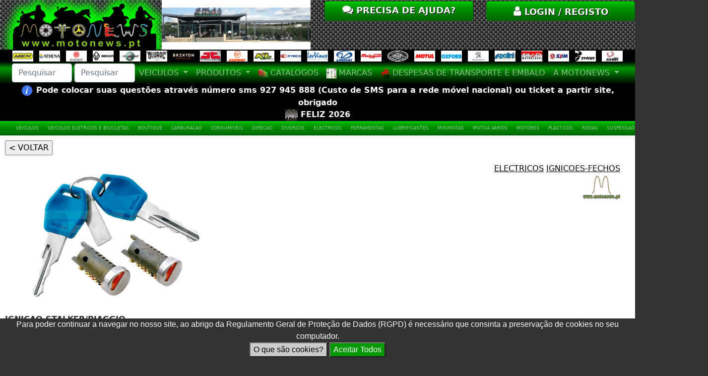

--- FILE ---
content_type: text/html; charset=utf-8
request_url: https://www.motonews.pt/index.php?article=shop/product.php&products_id=1330&name=IGNIAO-STALKERPIAGGIO-NRGTYPHOON-VIC
body_size: 9044
content:
<!doctype html>
<html lang="en">
<head>
<meta charset="utf-8">
<title>.: MOTONEWS :.</title>

<meta name="keywords" content="motos, motas, motociclos, ciclomotores, scooters, atv, capacetes, acessórios, acessorios para motos, peças para motos nacionais, oficina, reparação, roupa, polini, acerbis, keeway, benelli, peugeot, brixton, sym, airsal, ajp, bridgestone, monster, givi, k&amp;n, maxxis, michelin, motorex, polisport, renthal, fox, motul, stage6">

<meta name="description" content="A MOTONEWS é uma loja de venda de motas e equipamentos para motas com oficina. A nossa loja online dispõe igualmente de um vastíssimo catálogo de produtos para motos.">
<meta name="viewport" content="width=device-width, initial-scale=1">

<link rel="icon" type="image/png" href="images/motonews_mini_logo.jpg">
<script type="text/javascript" src="https://ajax.googleapis.com/ajax/libs/jquery/1.8.1/jquery.js"></script>
<link href="bootstrap/css/bootstrap.min.css" rel="stylesheet">
<script src="bootstrap/js/bootstrap.bundle.min.js"></script>
<link href="libraries/colorbox/colorbox.css" rel="stylesheet">
<script src="libraries/colorbox/jquery.colorbox.js"></script>
<link href="bootstrap/css/customized_motonews.css" rel="stylesheet">
<link rel="stylesheet" href="https://cdnjs.cloudflare.com/ajax/libs/font-awesome/4.7.0/css/font-awesome.min.css">
<link type="text/css" href="style/motonews.css" rel="stylesheet" />

<script src="https://ajax.googleapis.com/ajax/libs/jquery/1.10.2/jquery.min.js"></script>
<script>
function block_on_firewall(ip_address){
	var datastring="ip_address="+ip_address; 
	$.ajax({
		url: "index.php?article=firewall/lock_ip_address.php",
		type: 'POST',
		data: datastring,
		cache: false,
		success:function(data){
			//alert(data);
			alert("Por questões de segurança o seu IP encontra-se bloqueado\nPara desbloquear por favor contacte-nos por SMS para o numero 927945888.");
			window.location="https://www.motonews.pt";
		},
		error:function(data){
			alert("Ocorreu um erro!!");
		}
	});
}
</script>
</head>

<!-- Google tag (gtag.js) -->
<script async src="https://www.googletagmanager.com/gtag/js?id=G-6QWPF4V7E0"></script>
<script>
  window.dataLayer = window.dataLayer || [];
  function gtag(){dataLayer.push(arguments);}
  gtag('js', new Date());

  gtag('config', 'G-6QWPF4V7E0');
</script>

<body>
<div class="container-fluid" style="padding-right: var(--bs-gutter-x,.0rem); padding-left: var(--bs-gutter-x,.0rem);">
	<div class="row">
    	<div class="col-md-3" style="text-align:center;">
        	<a href="https://www.motonews.pt/"><img src="./images/system/motonews__logo.png" style="width:340px; max-height:100px;"></a>
        </div>
	    	<div class="col-md-3"><img src="./images/slideshow/Frentecopia.jpg" style="width:300px;  height:100px;"></div>
        <div class="col-md-3">
        	<a href="?article=support_tickets/index.php">
        	<div class="btn" style="color:#FFF; font-size:18px; font-weight:700;">
				<span style="font-size:22px;"><i class="fa fa-comments"></i></span> PRECISA DE AJUDA?        	
            </div>
            </a>
        </div>
	    	<div class="col-md-3" style="text-align:center;">
        <div style="min-width:60px; margin-right:0px;">
	<meta charset="utf-8" />
<script type="text/javascript" src="https://ajax.googleapis.com/ajax/libs/jquery/1.8.1/jquery.js"></script>
<link href="libraries/colorbox/colorbox.css" rel="stylesheet"/>
<script src="libraries/colorbox/jquery.colorbox.js"></script>
<link type="text/css" href="style/motonews.css" rel="stylesheet" />
<script>
	$(document).ready(function(){
		$(".inline").colorbox({inline:true, width:"90%"});
		//Example of preserving a JavaScript event for inline calls.
		$("#click").click(function(){ 
			$('#click').css({"background-color":"#f00", "color":"#fff", "cursor":"inherit"}).text("Open this window again and this message will still be here.");
			return false;
		});
	});
</script>
	<a class='inline' href="#inline_content" style="text-decoration:none;">
	<div>
	<button type="button" class="btn btn-success" style="width:300px; color:#FFF; font-size:18px; font-weight:700;">
    	<span style="font-size:22px;"><i class="fa fa-user"></i></span> LOGIN / REGISTO
    </button>
    </div>
    </a>
</div>
<!-- This contains the hidden content for inline calls -->
<div style='display:none'>
	<div id='inline_content' style='padding:10px; background:#fff;'>
    	<div style="color:#000; width:100%; text-align:center;">Login</div>
        <form name="form_login" class="form-horizontal" action="index.php?article=login/validate_login.php" method="post">
          <div class="mb-3">
            <label for="inputEmail" class="form-label">Email</label>
            <input type="email" class="form-control" name="inputEmail" id="inputEmail" placeholder="Email">
          </div>
          <div class="mb-3">
            <label for="inputPassword" class="form-label">Password</label>
            <input type="password" class="form-control" name="inputPassword" id="inputPassword">
          </div>
          <div class="mb-3">
          		    <input type="hidden" name="action" id="action" value="login">
                        <input type="hidden" name="query_string" id="query_string" value="article=shop/product.php&products_id=1330&name=IGNIAO-STALKERPIAGGIO-NRGTYPHOON-VIC">
          </div>
          <div class="mb-3">
          	<button type="button" class="btn btn-primary" onclick="window.form_login.submit()" >Iniciar Sessão</button>
          </div>
        </form>
		  
        <div style="width:100%; padding:5px;">
            <label class="control-label">
            Se não sabe a sua palavra passe<br /> 
            <a href="?article=password_reset.php" style="color:#333; background-color:#CCC; border:solid 1px #333333; border-radius:5px; padding:5px;"><img src="img/password.png" style="width:40px; vertical-align:middle; margin-left:-10px;" /> Pedir nova palavra passe</a>
            </label>
        </div>
        <div style="width:100%; padding:5px;">
            <label class="control-label">
            Ainda não se registou. Registe-se já<br /> 
            <a href="?article=pages/s_registration.php" style="color:#333; background-color:#CCC; border:solid 1px #333333; border-radius:5px; padding:5px;"><img src="img/adduser.png" style="width:40px; vertical-align:middle; margin-left:-10px;" /> Criar conta de cliente</a>
            </label>
        </div>
    </div>
</div></div>        </div>
  	</div>
        <div class="row" style="overflow:hidden;">
    	<div class="col-md-12">
            <div style="text-align:center; background-color:#000;">
            <a href="https://www.arrow.it/eng/home/" target="_blank"><img src=".././images/links_marcas/ARROW.jpg" style="width:52px; height:22px; cursor:pointer; margin-left:1px; margin-right:1px; padding-left:5px; padding-right:5px;"></a><a href="https://www.athenaparts.com/eng" target="_blank"><img src=".././images/links_marcas/ATHENA.jpg" style="width:52px; height:22px; cursor:pointer; margin-left:1px; margin-right:1px; padding-left:5px; padding-right:5px;"></a><a href="https://www.barikit.com/" target="_blank"><img src=".././images/links_marcas/BARIKIT.jpg" style="width:52px; height:22px; cursor:pointer; margin-left:1px; margin-right:1px; padding-left:5px; padding-right:5px;"></a><a href="https://bendamoto.com/" target="_blank"><img src=".././images/links_marcas/BENDA.jpg" style="width:52px; height:22px; cursor:pointer; margin-left:1px; margin-right:1px; padding-left:5px; padding-right:5px;"></a><a href="https://www.benelli.pt/" target="_blank"><img src=".././images/links_marcas/BENELLI.jpg" style="width:52px; height:22px; cursor:pointer; margin-left:1px; margin-right:1px; padding-left:5px; padding-right:5px;"></a><a href="https://blurocmotorcycles.com/" target="_blank"><img src=".././images/links_marcas/BLUROC.jpg" style="width:52px; height:22px; cursor:pointer; margin-left:1px; margin-right:1px; padding-left:5px; padding-right:5px;"></a><a href="https://www.brixton-motorcycles.com/" target="_blank"><img src=".././images/links_marcas/BRIXTON.jpg" style="width:52px; height:22px; cursor:pointer; margin-left:1px; margin-right:1px; padding-left:5px; padding-right:5px;"></a><a href="https://www.motonews.pt" target="_blank"><img src=".././images/links_marcas/JT.jpg" style="width:52px; height:22px; cursor:pointer; margin-left:1px; margin-right:1px; padding-left:5px; padding-right:5px;"></a><a href="https://www.keeway.pt/" target="_blank"><img src=".././images/links_marcas/KEEWAY.jpg" style="width:52px; height:22px; cursor:pointer; margin-left:1px; margin-right:1px; padding-left:5px; padding-right:5px;"></a><a href="https://www.kl-motors.pt/pt.html" target="_blank"><img src=".././images/links_marcas/KL.jpg" style="width:52px; height:22px; cursor:pointer; margin-left:1px; margin-right:1px; padding-left:5px; padding-right:5px;"></a><a href="https://kymcoportugal.pt/" target="_blank"><img src=".././images/links_marcas/KYMCO.jpg" style="width:52px; height:22px; cursor:pointer; margin-left:1px; margin-right:1px; padding-left:5px; padding-right:5px;"></a><a href="https://www.leovince.com/en" target="_blank"><img src=".././images/links_marcas/LEOVINCE.jpg" style="width:52px; height:22px; cursor:pointer; margin-left:1px; margin-right:1px; padding-left:5px; padding-right:5px;"></a><a href="https://www.linhai.pt/" target="_blank"><img src=".././images/links_marcas/LINHAI.jpg" style="width:52px; height:22px; cursor:pointer; margin-left:1px; margin-right:1px; padding-left:5px; padding-right:5px;"></a><a href="https://malaguti.bike/pt-pt/" target="_blank"><img src=".././images/links_marcas/MALAGUTI.jpg" style="width:52px; height:22px; cursor:pointer; margin-left:1px; margin-right:1px; padding-left:5px; padding-right:5px;"></a><a href="https://www.morbidelli.com/pt-pt" target="_blank"><img src=".././images/links_marcas/MORBIDELLI.jpg" style="width:52px; height:22px; cursor:pointer; margin-left:1px; margin-right:1px; padding-left:5px; padding-right:5px;"></a><a href="https://www.motul.com/es/es" target="_blank"><img src=".././images/links_marcas/MOTUL.jpg" style="width:52px; height:22px; cursor:pointer; margin-left:1px; margin-right:1px; padding-left:5px; padding-right:5px;"></a><a href="https://www.oxprod.com/" target="_blank"><img src=".././images/links_marcas/OXFORD.jpg" style="width:52px; height:22px; cursor:pointer; margin-left:1px; margin-right:1px; padding-left:5px; padding-right:5px;"></a><a href="https://www.peugeot-motocycles.pt" target="_blank"><img src=".././images/links_marcas/PEUGEOT.jpg" style="width:52px; height:22px; cursor:pointer; margin-left:1px; margin-right:1px; padding-left:5px; padding-right:5px;"></a><a href="https://www.polini.com/" target="_blank"><img src=".././images/links_marcas/POLINI.jpg" style="width:52px; height:22px; cursor:pointer; margin-left:1px; margin-right:1px; padding-left:5px; padding-right:5px;"></a><a href="https://www.shad.es/es/shad-world/" target="_blank"><img src=".././images/links_marcas/SHAD.jpg" style="width:52px; height:22px; cursor:pointer; margin-left:1px; margin-right:1px; padding-left:5px; padding-right:5px;"></a><a href="https://www.sym.pt" target="_blank"><img src=".././images/links_marcas/SYM.jpg" style="width:52px; height:22px; cursor:pointer; margin-left:1px; margin-right:1px; padding-left:5px; padding-right:5px;"></a><a href="https://www.thormx.com/?noVideo" target="_blank"><img src=".././images/links_marcas/THOR.jpg" style="width:52px; height:22px; cursor:pointer; margin-left:1px; margin-right:1px; padding-left:5px; padding-right:5px;"></a><a href="https://www.motonews.pt" target="_blank"><img src=".././images/links_marcas/UNIK.jpg" style="width:52px; height:22px; cursor:pointer; margin-left:1px; margin-right:1px; padding-left:5px; padding-right:5px;"></a>            </div>
		</div>
  	</div>
        <div class="row">
    	<div class="col-md-12">
		<style>
.navbar {
	background-image: linear-gradient(to bottom, #000 0%, #090 30%, #000 100%);
	color:#FFF;
}
.navbar a:hover  {
	background-image: linear-gradient(to bottom, #0C0 0%, #090 30%, #0C0 100%);
}
/*DARK EDITION
.navbar {
	background-image: linear-gradient(to bottom, #000 0%, #333 30%, #000 100%);
	color:#FFF;
}
.navbar a:hover  {
	background-image: linear-gradient(to bottom, #333 0%, #000 30%, #333 100%);
}*/
</style>
<script>
function handle(e){
	if(e.keyCode === 13){
		e.preventDefault(); // Ensure it is only this code that runs
		goto_order();
	}
}
function goto_order(){
	var keywords=$( "#keywords" ).val();
	var code=$( "#code" ).val();
	var url = 'https://www.motonews.pt/index.php?article=shop/search.php&search=&page=1';
	//alert(keywords);
	if (url.indexOf("search") > -1){
		var regEx = /([?&]search)=([^#&]*)/g;
		var newurl = url.replace(regEx, '$1='+keywords);
	}else{
		var newurl = url+"&search="+keywords;
	}
	if (newurl.indexOf("code") > -1){
		var regEx = /([?&]code)=([^#&]*)/g;
		var newurl = newurl.replace(regEx, '$1='+code);
	}else{
		var newurl = newurl+"&code="+code;
	}
	window.location=newurl;
}
</script>
<div class="row">
    <div class="col-md-12">
    <nav class="navbar navbar-expand-lg navbar-dark" style="background-color: #00DF00; padding-top: .2rem;
padding-bottom: .2rem;">
      <div class="container-fluid">
                <input type="search" class="form-control" name="keywords" id="keywords" style="max-width:220px;" placeholder="Pesquisar Palavra em geral" aria-label="Search" onkeypress="handle(event)" onfocus="$('#keywords_2').val(''); $('#code_2').val(''); $('#ordem').val(''); $('#marcas').val('');  $('#veiculos').val('');">&nbsp;
                	<input type="search" class="form-control" name="code" id="code" style="max-width:220px;" placeholder="Pesquisar Referencia exacta" aria-label="Search" onkeypress="handle(event)" onfocus="$('#keywords_2').val(''); $('#code_2').val(''); $('#ordem').val(''); $('#marcas').val('');  $('#veiculos').val('');">
		        <button class="navbar-toggler" type="button" data-bs-toggle="collapse" data-bs-target="#navbarMenus" aria-controls="navbarMenus" aria-expanded="false" aria-label="Toggle navigation">
          <span class="navbar-toggler-icon"></span>
        </button>
        <div class="collapse navbar-collapse" id="navbarMenus">
          <ul class="navbar-nav me-auto mb-2 mb-lg-0">
            <li class="nav-item dropdown">
              <a class="nav-link dropdown-toggle" href="#" id="navbarDropdown" role="button" data-bs-toggle="dropdown" aria-expanded="false">
                VEICULOS
              </a>
              <ul class="dropdown-menu" aria-labelledby="navbarDropdown">
              	                <li class="nav-item">
                    <a class="dropdown-item" href="?article=shop/products.php&seccao=9">
                    <img src="./images/menu_images/novos.png" style="width:20px;" /> VEICULOS NOVOS
                    </a>
                </li>
                                <li class="nav-item">
                	<a class="dropdown-item" href="?article=shop/products.php&seccao=949&page=1">
                    <img src="./images/menu_images/usados.png" style="width:20px;" /> VEICULOS USADOS
                    </a>
                </li>
                <li class="nav-item">
                	<a class="dropdown-item" href="?article=shop/products.php&seccao=23&page=1">
                    <img src="./images/menu_images/eletricos.png" style="width:20px;" /> VEICULOS ELETRICOS
                    </a>
                </li>
                              </ul>
            </li>
            <li class="nav-item dropdown">
              <a class="nav-link dropdown-toggle" href="#" id="navbarDropdown" role="button" data-bs-toggle="dropdown" aria-expanded="false">
                PRODUTOS
              </a>
              <ul class="dropdown-menu" aria-labelledby="navbarDropdown">
                <li class="nav-item">
                    <a class="dropdown-item" href="?article=shop/products.php&seccao=2550&page=1">
                    <img src="./images/menu_images/pneus.png" style="width:20px;" /> PNEUS
                    </a>
                </li>
                <li class="nav-item">
                    <a class="dropdown-item" href="?article=shop/products.php&seccao=203&page=1">
                    <img src="./images/menu_images/c_ar.png" style="width:20px;" /> CAMARAS AR
                    </a>
                </li>
                <li class="nav-item">
                	<a class="dropdown-item" href="?article=shop/products.php&seccao=107&page=1">
                    <img src="./images/menu_images/baterias.png" style="width:20px;" /> BATERIAS
                    </a>
                </li>
            	<li class="nav-item">
                	<a class="dropdown-item" href="?article=shop/ultimos.php&page=1">
                    <img src="./images/menu_images/carrinho.png" style="width:20px;" /> ULTIMOS PRODUTOS
                    </a>
              	</li>
                <li class="nav-item">
                	<a class="dropdown-item" href="?">
                    <img src="./images/menu_images/produtos.png" style="width:20px;" /> TODOS OS PRODUTOS
                    </a>
              	</li>
              </ul>
            </li>
            <li class="nav-item">
                <a class="nav-link dropdown-item" href="?article=catalogs/index.php">
                <img src="./images/menu_images/catalogos.png" style="width:20px;" /> CATALOGOS
                </a>
            </li>
            <li class="nav-item">
                <a class="nav-link dropdown-item" href="?article=pages/s_marcas.php">
                <img src="./images/menu_images/marcas.png" style="width:20px;" /> MARCAS
                </a>
            </li>
            <li class="nav-item">
                <a class="nav-link dropdown-item" href="?article=pages/s_portes.php">
                <img src="./images/menu_images/ctt.png" style="width:20px;" /> DESPESAS DE TRANSPORTE E EMBALO
                </a>
            </li>
            <li class="nav-item dropdown">
              <a class="nav-link dropdown-toggle" href="#" id="navbarDropdown" role="button" data-bs-toggle="dropdown" aria-expanded="false">
                A MOTONEWS
              </a>
              <ul class="dropdown-menu" aria-labelledby="navbarDropdown">
                <li class="nav-item">
                    <a class="dropdown-item" href="?article=pages/s_empresa.php">
                    <img src="./images/menu_images/empresa.png" style="width:20px;" /> A EMPRESA
                    </a>
                </li>
                <li class="nav-item">
                    <a class="dropdown-item" href="?article=pages/s_noticias.php">
                    <img src="./images/menu_images/noticias.png" style="width:20px;" /> NOTICIAS
                    </a>
                </li>
                <li class="nav-item">
                    <a class="dropdown-item" href="?article=pages/s_contactos.php">
                    <img src="./images/menu_images/contactos.png" style="width:20px;" /> CONTACTOS
                    </a>
                </li>
              </ul>
            </li>
          </ul>
          </div>
    	</div>        
    </nav>
    </div>
</div>    	</div> 
  	</div>
        <div class="row" style="overflow:hidden;">
    	<div class="col-md-12">
            <div style="text-align:center; background-color:#000;">
                    <div id="div_destaques1" style="color:#FFF; font-weight:700;">
		<img src="./images//destaques1/INFO.jpg" style="height:25px;">  Pode colocar suas questões através número sms 927 945 888 (Custo de SMS para a rede móvel nacional) ou ticket a partir site, obrigado        </div>
                    </div>
		</div>
  	</div>
    <div class="row" style="overflow:hidden;">
    	<div class="col-md-12">
            <div style="text-align:center; background-color:#000;">
                    <div id="div_destaques" style="color:#FFF; font-weight:700;">
		<img src="https://www.motonews.pt//images/motonews_mini_logo.jpg" style="height:25px;">  FELIZ 2026        </div>
                    </div>
		</div>
  	</div>
    <div class="row">
    	<div class="col-md-12">
		<style>
.navbar_families {
	background-image: linear-gradient(to bottom, #0C0 0%, #090 30%, #060 100%);
	color:#FFF;
	font-size:9px;
}
.navbar_families a:hover  {
	background-image: linear-gradient(to bottom, #0C0 0%, #0C0 30%, #0C0 100%);
	background-color:#FFF;
	font-size:9px;
	
}
.navbar_families a {
	font-size:9px;
	margin-right:2px;
}
</style>
<div class="row">
    <div class="col-md-12">
    <nav class="navbar navbar_families navbar-expand-lg navbar-dark" style="background-color: #00DF00; padding-top:.0rem; padding-bottom:.0rem;">
      <div class="container-fluid">
        <button class="navbar-toggler" type="button" data-bs-toggle="collapse" data-bs-target="#navbarFamilies" aria-controls="navbarFamilies" aria-expanded="false" aria-label="Toggle navigation">
          <span class="navbar-toggler-icon"></span>
        </button>
        <div class="collapse navbar-collapse" id="navbarFamilies">
        	<ul class="navbar-nav me-auto mb-2 mb-lg-0">
			<li class="nav-item">
					<a class="nav-link dropdown-item" href="?article=shop/products.php&seccao=9&page=1">VEICULOS </a>
					</li><li class="nav-item">
					<a class="nav-link dropdown-item" href="?article=shop/products.php&seccao=23&page=1">VEICULOS ELETRICOS E BICICLETAS</a>
					</li><li class="nav-item">
					<a class="nav-link dropdown-item" href="?article=shop/products.php&seccao=3&page=1">BOUTIQUE</a>
					</li><li class="nav-item">
					<a class="nav-link dropdown-item" href="?article=shop/products.php&seccao=4&page=1">CARBURACAO</a>
					</li><li class="nav-item">
					<a class="nav-link dropdown-item" href="?article=shop/products.php&seccao=2266&page=1">CONSUMIVEIS </a>
					</li><li class="nav-item">
					<a class="nav-link dropdown-item" href="?article=shop/products.php&seccao=19&page=1">DIRECAO</a>
					</li><li class="nav-item">
					<a class="nav-link dropdown-item" href="?article=shop/products.php&seccao=5&page=1">DIVERSOS</a>
					</li><li class="nav-item">
					<a class="nav-link dropdown-item" href="?article=shop/products.php&seccao=6&page=1">ELECTRICOS</a>
					</li><li class="nav-item">
					<a class="nav-link dropdown-item" href="?article=shop/products.php&seccao=7&page=1">FERRAMENTAS</a>
					</li><li class="nav-item">
					<a class="nav-link dropdown-item" href="?article=shop/products.php&seccao=8&page=1">LUBRIFICANTES</a>
					</li><li class="nav-item">
					<a class="nav-link dropdown-item" href="?article=shop/products.php&seccao=17&page=1">MINIMOTAS</a>
					</li><li class="nav-item">
					<a class="nav-link dropdown-item" href="?article=shop/products.php&seccao=25&page=1">MOTO4.VARIOS</a>
					</li><li class="nav-item">
					<a class="nav-link dropdown-item" href="?article=shop/products.php&seccao=11&page=1">MOTORES</a>
					</li><li class="nav-item">
					<a class="nav-link dropdown-item" href="?article=shop/products.php&seccao=12&page=1">PLASTICOS</a>
					</li><li class="nav-item">
					<a class="nav-link dropdown-item" href="?article=shop/products.php&seccao=13&page=1">RODAS</a>
					</li><li class="nav-item">
					<a class="nav-link dropdown-item" href="?article=shop/products.php&seccao=15&page=1">SUSPENSAO</a>
					</li><li class="nav-item">
					<a class="nav-link dropdown-item" href="?article=shop/products.php&seccao=18&page=1">TRANSMISSAO</a>
					</li><li class="nav-item">
					<a class="nav-link dropdown-item" href="?article=shop/products.php&seccao=16&page=1">TRAVAO</a>
					</li>          </ul>
          </div>
    	</div>        
    </nav>
    </div>
</div>    	</div> 
  	</div>
        <div class="row">
    	<div class="col-md-12">
        <meta name="viewport" content="width=device-width,initial-scale=1.0">
<meta charset="utf-8" />
<link href='style/product.css' rel='stylesheet' type='text/css'>
<script>
$(document).ready(function(){
	$(".group").colorbox({rel:'group', slideshow:true, maxWidth:'95%', maxHeight:'95%'});
});
</script>
<div style="background-color:#FFF; padding:10px; overflow:hidden;">
    <div style="height:35px; width:100px;">
        <input type="button" value="< VOLTAR" onclick="window.location='?article=shop/products.php&seccao=116&page=1'">
            
    
    </div>
    <div class="contentor">
        <div class="image">
        	<div id="manufacturer" style="text-align:right;">
			<a href='?article=shop/products.php&seccao=6&page=1' style='color:#000;'>ELECTRICOS</a>
				<a href='?article=shop/products.php&seccao=116&page=1' style='color:#000;'>IGNICOES-FECHOS</a><br><img src="./images/links_marcas/MOTONEWS.jpg" width="75" height="50" border="0">            </div>
            <div id="prod_image">
            <a class="group" href="./images/artigos/6595.jpg"><img src="./images/artigos/6595.jpg" width="100%" border="0" style="padding:10px; max-width:400px;"></a>        	</div>
            			<div id="prod_name" style="display:inline;">
            	<div style="position:relative; width:350px; float:left;">
				<b>IGNIÇAO STALKER/PIAGGIO NRG/TYPHOON VIC</b><br>
                    [6595]<br><b>19,00 EUR (IVA Incl.)</b><br>                </div>
                <div style="position:relative; vertical-align:top; width:350px; float:left; margin-top:30px;">
                <div class="inline" href="#inline_content" style="color:#333; max-width:330px; font-wieght:700; text-align:center; height:30px; text-height:35px; vertical-align:middle; font-size:20px; background-color:#0F0; border:solid 1px #009900; border-radius:5px; cursor:pointer; text-decoration:none;"><b><img src="img/basket_icon.png" style="width:28px; height:28px; vertical-align:middle;"> Adicionar ao cesto</b></div>                </div>
            </div>
                    	<div id="prod_desc">
            	            </div>
        </div>
		<div style="width:100%; float:left;">
                </div>
        
        <div style="width:100%; float:left;">
        <a class="group" href="./images/artigos/6595_1.jpg"><img src="./images/artigos/6595_1.jpg" width="131" height="107" border="0" style="padding:10px;"></a>        </div>
        
        <div style="width:100%; float:left;">
        		</div>
		<div style="width:100%; float:left;">
        		</div>
        	</div>
    </div>
</div>

        </div>
  	</div>
        <div class="row">
    	<div class="col-md-12">
        <div style="padding:0px;"> 
    <div style="width:100%; background-color:#FFF; color:#000; text-align:center; font-size:16px; padding-top:10px; vertical-align:middle; line-height:35px; overflow:hidden; border:double 2px #333333; padding:2px;">
		<img src="images/destaque_noticia/32EA8GYL475RBXJD.png?637186654" style="width:100%" /> 
	</div>
</div>
        </div>
  	</div>
        <div class="row">
    	<div class="col-md-12">
        <style>
.destaques_unit{
	color:#333; 
	background-color:#FFF; 
	border:solid 1px #333333;
	width:182px; 
	height:345px; 
	display:inline-block;
	padding:5px;
	margin:2px;
}
.destaques_unit:hover{ 
	background-color:#CCC; 
}
</style>
<div style="padding:0px;"> 
    <div style="width:100%; background-color:#FFF; color:#000; text-align:center; font-size:16px; padding-top:10px; vertical-align:middle; line-height:35px; overflow:hidden; border:double 2px #333333; padding:2px;">
    	        </div>
	</div>
</div>        </div>
  	</div>
	    <div class="row">
    	<div class="col-md-12">
        <style>
.novidades_unit{
	color:#333; 
	background-color:#FFF; 
	border:solid 1px #333333;
	width:182px; 
	height:345px; 
	display:inline-block;
	padding:5px;
	margin:2px;
}
.novidades_unit:hover{ 
	background-color:#CCC; 
}	
.btn_comprar{
	color:#FFF; 
	background-color:#090; 
	border:solid 1px #060; 
	border-radius:5px; 
	font-weight:700;
	cursor:pointer;
}
.btn_comprar:hover{
	background-color:#0F0; 
}
</style>
<div style="padding:0px;"> 
    <div style="width:100%; background-color:#FFF; color:#000; text-align:center; font-size:16px; padding-top:10px; vertical-align:middle; line-height:35px; overflow:hidden; border:double 2px #333333; padding:2px;">
        <a href="index.php?article=shop/ultimos.php&page=1" style="color:#FFF; background-color:#333; text-align:center; text-decoration:none;">
        <div style="color:#FFF; background-color:#333; text-align:center;">
        	<img src="./images/menu_images/carrinho.png" style="width:20px;">
            ULTIMOS PRODUTOS
        </div>
        </a>
        <div id="novidades_grid" style="display:inline-block; width:100%; height:347px; text-align:center; overflow:hidden;">
        <div class="novidades_unit">
            <a href="https://www.motonews.pt/?article=shop/ultimos.php&page=1&products_id=69468" style="color:#333; font-size:12px; line-height:22px; text-decoration:none;">	
                <div style="position:relative; height:119px;"><img src="./images/artigos/57-527.jpg" style="width:170px; height:113px;"></div>
                <div style="position:relative; height:75px; max-height:75px; overflow:hidden;">
                <b>VISEIRA FUMADA ESCURA SCORPION EXO-TECH - CARBON - KDF-18-1</b>
                </div>
				<div style="position:relative; height:25px;">
				
				</div>
                <div style="position:relative; margin-top:10px; height:25px;">
                <b>57-527</b>
                </div>
				<div style=" display:inline-block; height:25px; text-align:center;">
                	<div style="width:150px; color:#090; border:solid 1px #060; font-size:16px; border-radius:5px; font-weight:700;">
					Preço Sob Consulta
					</div>
                </div> 
            </a></div><div class="novidades_unit">
            <a href="https://www.motonews.pt/?article=shop/ultimos.php&page=1&products_id=69358" style="color:#333; font-size:12px; line-height:22px; text-decoration:none;">	
                <div style="position:relative; height:119px;"><img src="./images/links_marcas/MOTONEWS.jpg"style="width:170px; height:113px;"></div>
                <div style="position:relative; height:75px; max-height:75px; overflow:hidden;">
                <b>INJETOR KEEWAY FACT X 125</b>
                </div>
				<div style="position:relative; height:25px;">
				
				</div>
                <div style="position:relative; margin-top:10px; height:25px;">
                <b>P0131580020000</b>
                </div>
				<div style=" display:inline-block; height:25px; text-align:center;">
                	<div style="width:150px; color:#090; border:solid 1px #060; font-size:16px; border-radius:5px; font-weight:700;">
					130,00 &euro; (IVA Inc.)
					</div>
                </div> 
            </a></div><div class="novidades_unit">
            <a href="https://www.motonews.pt/?article=shop/ultimos.php&page=1&products_id=69345" style="color:#333; font-size:12px; line-height:22px; text-decoration:none;">	
                <div style="position:relative; height:119px;"><img src="./images/links_marcas/MOTONEWS.jpg"style="width:170px; height:113px;"></div>
                <div style="position:relative; height:75px; max-height:75px; overflow:hidden;">
                <b>CAPACETE INTEGRAL MT THUNDER 4 SV PURE SIZE-M PRETO BRILHANTE</b>
                </div>
				<div style="position:relative; height:25px;">
				
				</div>
                <div style="position:relative; margin-top:10px; height:25px;">
                <b>130800.PRT.M</b>
                </div>
				<div style=" display:inline-block; height:25px; text-align:center;">
                	<div style="width:150px; color:#090; border:solid 1px #060; font-size:16px; border-radius:5px; font-weight:700;">
					126,00 &euro; (IVA Inc.)
					</div>
                </div> 
            </a></div><div class="novidades_unit">
            <a href="https://www.motonews.pt/?article=shop/ultimos.php&page=1&products_id=69457" style="color:#333; font-size:12px; line-height:22px; text-decoration:none;">	
                <div style="position:relative; height:119px;"><img src="./images/artigos/P.23.0390.jpg" style="width:170px; height:113px;"></div>
                <div style="position:relative; height:75px; max-height:75px; overflow:hidden;">
                <b>BOMBA TRAVAO COMPLETA C/ MANETE FRENTE PITBIKE TOX 125cc</b>
                </div>
				<div style="position:relative; height:25px;">
				
				</div>
                <div style="position:relative; margin-top:10px; height:25px;">
                <b>P.23.0390</b>
                </div>
				<div style=" display:inline-block; height:25px; text-align:center;">
                	<div style="width:150px; color:#090; border:solid 1px #060; font-size:16px; border-radius:5px; font-weight:700;">
					40,00 &euro; (IVA Inc.)
					</div>
                </div> 
            </a></div><div class="novidades_unit">
            <a href="https://www.motonews.pt/?article=shop/ultimos.php&page=1&products_id=69379" style="color:#333; font-size:12px; line-height:22px; text-decoration:none;">	
                <div style="position:relative; height:119px;"><img src="./images/artigos/USADO24.jpg" style="width:170px; height:113px;"></div>
                <div style="position:relative; height:75px; max-height:75px; overflow:hidden;">
                <b>AMORTECEDOR KL DUEL 125 USADO (VENDIDO NO ESTADO QUE SE ENCONTRA)</b>
                </div>
				<div style="position:relative; height:25px;">
				
				</div>
                <div style="position:relative; margin-top:10px; height:25px;">
                <b>USADO24</b>
                </div>
				<div style=" display:inline-block; height:25px; text-align:center;">
                	<div style="width:150px; color:#090; border:solid 1px #060; font-size:16px; border-radius:5px; font-weight:700;">
					90,00 &euro; (IVA Inc.)
					</div>
                </div> 
            </a></div><div class="novidades_unit">
            <a href="https://www.motonews.pt/?article=shop/ultimos.php&page=1&products_id=69324" style="color:#333; font-size:12px; line-height:22px; text-decoration:none;">	
                <div style="position:relative; height:119px;"><img src="./images/artigos/MBP07-VERMELHO.jpg" style="width:170px; height:113px;"></div>
                <div style="position:relative; height:75px; max-height:75px; overflow:hidden;">
                <b>MORBIDELLI M502N VERMELHO</b>
                </div>
				<div style="position:relative; height:25px;">
				
				</div>
                <div style="position:relative; margin-top:10px; height:25px;">
                <b>MBP07-VERMELHO</b>
                </div>
				<div style=" display:inline-block; height:25px; text-align:center;">
                	<div style="width:150px; color:#090; border:solid 1px #060; font-size:16px; border-radius:5px; font-weight:700;">
					5 990,00 &euro; (IVA Inc.)
					</div>
                </div> 
            </a></div><div class="novidades_unit">
            <a href="https://www.motonews.pt/?article=shop/ultimos.php&page=1&products_id=69454" style="color:#333; font-size:12px; line-height:22px; text-decoration:none;">	
                <div style="position:relative; height:119px;"><img src="./images/links_marcas/MOTONEWS.jpg"style="width:170px; height:113px;"></div>
                <div style="position:relative; height:75px; max-height:75px; overflow:hidden;">
                <b>BOLACHA RODA 2,15 NYLON ANTI-VIBRAÇAO AZUL</b>
                </div>
				<div style="position:relative; height:25px;">
				
				</div>
                <div style="position:relative; margin-top:10px; height:25px;">
                <b>222015</b>
                </div>
				<div style=" display:inline-block; height:25px; text-align:center;">
                	<div style="width:150px; color:#090; border:solid 1px #060; font-size:16px; border-radius:5px; font-weight:700;">
					Preço Sob Consulta
					</div>
                </div> 
            </a></div>        </div>
	</div>
</div>        </div>
  	</div>
    <div class="row">
        <div class="col-md-4">
        <style>
.item_row{
	position:relative; 
	color:#333; 
	background-color:#FFF;
	border:solid 1px #333333; 
	border-radius:5px; 
	padding:5px; 
	overflow:hidden; 
	margin:2px;"
	
}
.item_row:hover{
	background-color:#CCC;
}
</style>
<div style="padding:0px;"> 
    <div style="width:100%; background-color:#FFF; color:#000; text-align:center; font-size:16px; padding-top:10px; vertical-align:middle; line-height:35px; overflow:hidden; border:double 2px #333333; padding:2px;">
        <div style="color:#FFF; background-color:#333; text-align:center;">
            NOTICIAS
        </div>
        <div id="noticias_grid" style="display:inline-block; width:100%; height:347px; text-align:center; overflow:hidden;">
                    <a href="?article=pages/s_noticia.php&id=111" style="text-decoration:none;">
            <div class="item_row" style="width:calc(100% - 4px);">
            	
                <div style="position:relative; float:left; width:170px; height:140px; max-height:140px; overflow:hidden;">
                	<img src="./images/noticias/9IRVFP8ZME3AOBTQ2N4X.jpg" style="width:170px;">
                </div>
                <div style="position:relative; float:left; width:calc(100% - 170px); height:100px; max-height:100px;">
                    <div style="position:relative; float:left; width:100%; font-size:12px; text-align:right;">
                        2025-11-13                    </div>
                	Motonews na EICMA 2025 - Milão, Itália                 </div>
            </div>
            </a>
                        <a href="?article=pages/s_noticia.php&id=110" style="text-decoration:none;">
            <div class="item_row" style="width:calc(100% - 4px);">
            	
                <div style="position:relative; float:left; width:170px; height:140px; max-height:140px; overflow:hidden;">
                	<img src="./images/noticias/OXITM8ZVWD41JGS5YR7A.jpg" style="width:170px;">
                </div>
                <div style="position:relative; float:left; width:calc(100% - 170px); height:100px; max-height:100px;">
                    <div style="position:relative; float:left; width:100%; font-size:12px; text-align:right;">
                        2025-02-27                    </div>
                	Equipa Motonews de férias em Cabo Verde - 2025                </div>
            </div>
            </a>
                    	<a href="?article=pages/s_noticias.php" style="text-decoration:none;">
        	<div class="btn_comprar">
                Ver todas as noticias
            </div>
            </a>
        </div>
        
	</div>
</div>        </div>
                <div class="col-md-4">
        <style>
.novidades_unit{
	color:#333; 
	background-color:#FFF; 
	border:solid 1px #333333;
	width:182px; 
	height:345px; 
	display:inline-block;
	padding:5px;
	margin:2px;
}
.novidades_unit:hover{ 
	background-color:#CCC; 
}	
.btn_comprar{
	color:#FFF; 
	background-color:#090; 
	border:solid 1px #060; 
	border-radius:5px; 
	font-weight:700;
	cursor:pointer;
}
.btn_comprar:hover{
	background-color:#0F0; 
}
</style>
<div style="padding:0px;"> 
    <div style="width:100%; background-color:#FFF; color:#000; text-align:center; font-size:16px; padding-top:10px; vertical-align:middle; line-height:35px; overflow:hidden; border:double 2px #333333; padding:2px;">
         <a href="index.php?article=shop/ultimos_veiculos.php" style="color:#FFF; background-color:#333; text-align:center; text-decoration:none;">
        <div style="color:#FFF; background-color:#333; text-align:center;">
        	<img src="./images/menu_images/veiculos_novos.png" style="width:20px;">
            VEICULOS EM DESTAQUE
        </div>
        </a>
        <div id="novidades_grid" style="display:inline-block; width:100%; height:347px; text-align:center; overflow:hidden;">
        <div class="novidades_unit">
            <a href="https://www.motonews.pt/index.php?article=shop/ultimos_veiculos.php&products_id=59551" style="color:#333; font-size:12px; line-height:22px; text-decoration:none;">	
                <div style="position:relative; height:119px;"><img src="./images/artigos/BN69_BEGE.jpg" style="width:170px; height:113px;" border="0"/></div>
                <div style="position:relative; height:75px; max-height:75px; overflow:hidden;">
                <b>BENELLI TRK 702 X BEGE</b>
                </div>
				<div style="position:relative; height:25px;">
				
				</div><div style="position:relative; color:#0F0; height:25px; font-weight:700;">VEICULO NOVO
				</div>
                <div style="position:relative; margin-top:10px; height:25px;">
                <b>BN69_BEGE</b>
                </div>
				<div style=" display:inline-block; height:25px; text-align:center;">
                	<div style="width:150px; color:#090; border:solid 1px #060; font-size:16px; border-radius:5px; font-weight:700;">
					7 890,00 &euro; (IVA Inc.)
					</div>
                </div> 
            </a></div><div class="novidades_unit">
            <a href="https://www.motonews.pt/index.php?article=shop/ultimos_veiculos.php&products_id=63236" style="color:#333; font-size:12px; line-height:22px; text-decoration:none;">	
                <div style="position:relative; height:119px;"><img src="./images/artigos/LH27_CZ.jpg" style="width:170px; height:113px;" border="0"/></div>
                <div style="position:relative; height:75px; max-height:75px; overflow:hidden;">
                <b>LINHAI BUCK ADV 125 CINZA</b>
                </div>
				<div style="position:relative; height:25px;">
				
				</div><div style="position:relative; color:#0F0; height:25px; font-weight:700;">VEICULO NOVO
				</div>
                <div style="position:relative; margin-top:10px; height:25px;">
                <b>LH27_CZ</b>
                </div>
				<div style=" display:inline-block; height:25px; text-align:center;">
                	<div style="width:150px; color:#090; border:solid 1px #060; font-size:16px; border-radius:5px; font-weight:700;">
					3 190,00 &euro; (IVA Inc.)
					</div>
                </div> 
            </a></div><div class="novidades_unit">
            <a href="https://www.motonews.pt/index.php?article=shop/ultimos_veiculos.php&products_id=63768" style="color:#333; font-size:12px; line-height:22px; text-decoration:none;">	
                <div style="position:relative; height:119px;"><img src="./images/artigos/DUEL12-M3K179.jpg" style="width:170px; height:113px;" border="0"/></div>
                <div style="position:relative; height:75px; max-height:75px; overflow:hidden;">
                <b>KL DUEL 125 CINZENTO/VERMELHO</b>
                </div>
				<div style="position:relative; height:25px;">
				
				</div><div style="position:relative; color:#0F0; height:25px; font-weight:700;">VEICULO NOVO
				</div>
                <div style="position:relative; margin-top:10px; height:25px;">
                <b>DUEL12-M3K179</b>
                </div>
				<div style=" display:inline-block; height:25px; text-align:center;">
                	<div style="width:150px; color:#090; border:solid 1px #060; font-size:16px; border-radius:5px; font-weight:700;">
					3 199,00 &euro; (IVA Inc.)
					</div>
                </div> 
            </a></div>        </div>
	</div>
</div>        </div>
        <div class="col-md-4">
        <script>
$(document).ready(function(){
	$(".group_campanhas").colorbox({rel:'group_campanhas', slideshow:true, maxWidth:'95%', maxHeight:'95%'});
});
</script>
<div style="padding:0px;"> 
    <div style="width:100%; background-color:#FFF; color:#000; text-align:center; font-size:16px; padding-top:10px; vertical-align:middle; line-height:35px; overflow:hidden; border:double 2px #333333; padding:2px;">
        <div style="color:#FFF; background-color:#333; text-align:center;">
            <a href="https://www.facebook.com/motonews.pt/" target="_blank"><img src="images/facebook_logo.png" style="width:20px; height:20px;"></a>&nbsp;
			<a href="https://www.instagram.com/motonews.pt/" target="_blank"><img src="images/instagram_logo.png" style="width:20px; height:20px;"></a>&nbsp;CAMPANHAS
        </div>
        <div id="campanhas_grid" style="display:inline-block; width:100%; height:347px; text-align:center; overflow:hidden;">
        <div style="text-align:center; height:300px;">
				<div style="text-align:center; margin-top:30px; height:300px; vertical-align:center; font-size:25px; color:#333;">
				
				Siga-nos nas redes sociais para receber todas as novidades em primeira mão.</br></br>
				<a href="https://www.facebook.com/motonews.pt/" target="_blank"><img src="images/facebook_logo.png" style="width:50px; height:50px;"></a>&nbsp;&nbsp;&nbsp;
				<a href="https://www.instagram.com/motonews.pt/" target="_blank"><img src="images/instagram_logo.png" style="width:50px; height:50px;"></a><br></br>
				Não existem campanhas a decorrer neste momento.
				</div>
			</div>        </div>
	</div>
</div>        </div>
  	</div>
		        <div class="row">
    	<div class="col-md-12">
        <table width="100%" style="background-color:#FFF; border-radius:10px;" border="3">
	<tr>
    	<td style="color:#FFF; background-color:#333; text-align:center;">A MOTONEWS É CONCESSIONÁRIO DAS MARCAS</td>
    </tr>
    <tr style="height:52px;"> 
		<td valign="middle" align="center">
        <div style="position:relative; display:inline-block; text-align:center;">
            <div style="position:relative; display:inline-block; text-align:center; background-color:#ccc; margin:1px; padding:3px; border-radius:5px;">
            <a href="https://www.benelli.pt" target="_blank"><img src="./images/concessionario/marca_benelli.jpg" width="171" border="0" /></a>
            </div>
            <div style="position:relative; display:inline-block; text-align:center; background-color:#ccc; margin:1px; padding:3px; border-radius:5px;">
        	<a href="https://www.keeway.pt" target="_blank"><img src="./images/concessionario/marca_keeway.jpg" width="171" border="0" /></a>
            </div>
            <div style="position:relative; display:inline-block; text-align:center; background-color:#ccc; margin:1px; padding:3px; border-radius:5px;">
            <a href="https://www.morbidelli.com/pt-pt" target="_blank"><img src="./images/concessionario/marca_morbidelli.jpg" width="171" border="0" /></a>
            </div>
            <div style="position:relative; display:inline-block; text-align:center; background-color:#ccc; margin:1px; padding:3px; border-radius:5px;">
        	<a href="https://www.kymcoportugal.pt/" target="_blank"><img src="./images/concessionario/marca_kymco.jpg" width="171" border="0" /></a>
            </div>
            <div style="position:relative; display:inline-block; text-align:center; background-color:#ccc; margin:1px; padding:3px; border-radius:5px;">
            <a href="https://www.sym.pt" target="_blank"><img src="./images/concessionario/marca_sym.jpg" width="171" border="0" /></a>
            </div>
            <div style="position:relative; display:inline-block; text-align:center; background-color:#ccc; margin:1px; padding:3px; border-radius:5px;">
            <a href="https://www.peugeot-motocycles.pt/" target="_blank"><img src="./images/concessionario/marca_peugeot.jpg" width="171" border="0" /></a>
            </div>
            <div style="position:relative; display:inline-block; text-align:center; background-color:#ccc; margin:1px; padding:3px; border-radius:5px;">
            <a href="https://www.kl-motors.pt/pt.html" target="_blank"><img src="./images/concessionario/marca_kl.jpg" width="171" border="0" /></a>
            </div>
            <div style="position:relative; display:inline-block; text-align:center; background-color:#ccc; margin:1px; padding:3px; border-radius:5px;">
            <a href="https://www.linhai.pt" target="_blank"><img src="./images/concessionario/marca_linhai.jpg" width="171" border="0" /></a>
            </div>
                    </div>
		
		</td>
	</tr>
</table>
	
        </div>
  	</div>
	    
    <div class="row">
    	<div class="col-md-12">
		        <table width="100%" style="background-color:#CCC;" class="footer">
		<tr>
    	<td style="text-align:center;">
        <b>INFORMAÇÃO AOS CONSUMIDORES - RESOLUÇÃO ALTERNATIVA DE LITÍGIOS (Art. 18º; da Lei nº; 144/2015 de 08.09) </b><br />
        O site www.consumidor.pt oferece a lista completa e actualizada das entidades de resolução alternativa de litígios, a que o consumidor pode recorrer, destacando-se na região do Algarve o<br> <b>Centro de Informação, Mediaçao e arbitragem de conflitos de Consumo do Algarve</b> - Morada: Edif. Ninho de empresas, Estrada da penha, nº9 8005-131 Faro | Tel: 289 823 135 | Site: www.consumoalgarve.pt.<br>
        Esta empresa não se encontra vinculada por adesão ou imposição legal decorrente de arbitragem necessária a qualquer entidade de resolução alternativa de litígios. (A Motonews dispõe de Livro de Reclamações Eletronico)
        </td>
    </tr>
    	<tr>
		<td align="left">
		<a class="footer" href="https://www.motonews.pt/?article=pages/s_termos_condicoes.php">TERMOS E CONDIÇÕES</a> |
        <a href="https://www.motonews.pt/?article=pages/s_privacidade.php">POLITICA DE PRIVACIDADE</a> | 
        <a href="https://www.livroreclamacoes.pt/inicio" target="_blank" style="font-weight:700; text-decoration:underline;">LIVRO DE RECLAMAÇÕES ELETRONICO</a> | 
		<a href="https://www.motonews.pt/?article=pages/s_contactos.php">CONTACTOS</a> | 
        <a href="https://www.motonews.pt/?article=pages/s_empresa.php#faqs">FAQS</a>
		</td>
    </tr>
    <tr>
		<td align="right" class="footer">
		1997-2026 © Motonews | All rights reserved.  
		</td>
	</tr>
</table>			
        </div>
  	</div> 
</div>
    <script>
	function accept_cookies(selection){
		$.ajax({
			url: "simple.php?file=cookies_register.php&selection="+selection,
			type: 'POST',
			cache: false,
			success:function(data){
				$("#cookies_alert").html(data);
			},
			error:function(data){
				alert("Ocorreu um erro!!");
			}
		});
	} 
	</script>
    <div id="cookies_alert" style="position:fixed; bottom:0px; font-family:'Trebuchet MS', Arial, Helvetica, sans-serif; color:#FFF; text-align:center; background-color:#333; width:100%; min-height:40px; z-index:999;">
		Para poder continuar a navegar no nosso site, ao abrigo da Regulamento Geral de Proteção de Dados (RGPD) é necessário que consinta a preservação de cookies no seu computador.<br>
		<button style="background-color:#CCC;" onclick="window.location='?article=cookies.php';">O que são cookies?</button>
		<button style="color:#FFF; background-color:#090;" onclick="accept_cookies('accept')">Aceitar Todos</button>
	</div><script defer src="https://static.cloudflareinsights.com/beacon.min.js/vcd15cbe7772f49c399c6a5babf22c1241717689176015" integrity="sha512-ZpsOmlRQV6y907TI0dKBHq9Md29nnaEIPlkf84rnaERnq6zvWvPUqr2ft8M1aS28oN72PdrCzSjY4U6VaAw1EQ==" data-cf-beacon='{"version":"2024.11.0","token":"a926fd41efcf450aa0ad7a9963d3cde8","r":1,"server_timing":{"name":{"cfCacheStatus":true,"cfEdge":true,"cfExtPri":true,"cfL4":true,"cfOrigin":true,"cfSpeedBrain":true},"location_startswith":null}}' crossorigin="anonymous"></script>
</body>
</html>

--- FILE ---
content_type: text/css
request_url: https://www.motonews.pt/style/motonews.css
body_size: 158
content:
/**
 * Responsive Menu by Antonio Viegas
 */
 /*-----------BOTTONS--------------*/
/* .btn {
  margin:2px;
  background-image: linear-gradient(to bottom, #0C0 0%, #090 30%, #060 100%);
  color:#FFF; 
  font-size:18px; 
  font-weight:700; 
  text-shadow: 1px 1px #000000; 
  width:300px; 
  height:40px; 
  border:solid 1px #006600; 
  border-radius:5px; 
  text-align:center; 
  margin:2px; 
  padding:0px;
}
.btn:hover {
  background-image: linear-gradient(to bottom, #060 0%, #090 30%, #030 100%);
}*/

.btn {
  margin:2px;
  background-image: linear-gradient(to bottom, #0C0 0%, #090 30%, #060 100%);
  text-shadow: 1px 1px #000000; 
  width:300px; 
  height:40px; 
  border:solid 1px #006600; 
  border-radius:5px; 
  text-align:center; 
  margin:2px; 
  padding:0px;
}
.btn:hover {
  background-image: linear-gradient(to bottom, #060 0%, #090 30%, #030 100%);
}

.btn_comprar{
	color:#FFF; 
	background-color:#090; 
	border:solid 1px #060; 
	border-radius:5px; 
	font-weight:700;
	cursor:pointer;
}
.btn_comprar:hover{
	background-color:#0F0; 
}

.btn_mais_prod{
	color:#FFF; 
	background-color:#F90; 
	border:solid 1px #F90; 
	border-radius:5px; 
	font-weight:700;
	cursor:pointer;
}
.btn_mais_prod:hover{
	color:#000;
	background-color:#FF0; 
}

/*-----------FOOTER------------------*/
.footer, .footer a{
	font-family: FreesialUPC;
	font-size: 12px;
	color: #666666;
	text-decoration: none;
	font:bold;
}

/* MEDIA QUERIES*/
@media only screen and (max-width : 1220px),
only screen and (max-device-width : 1220px){

}
@media only screen and (max-width : 930px),
only screen and (max-device-width : 930px){

}

@media only screen and (max-width : 580px),
only screen and (max-device-width : 580px){

}

@media only screen and (max-width : 320px),
only screen and (max-device-width : 320px){

}